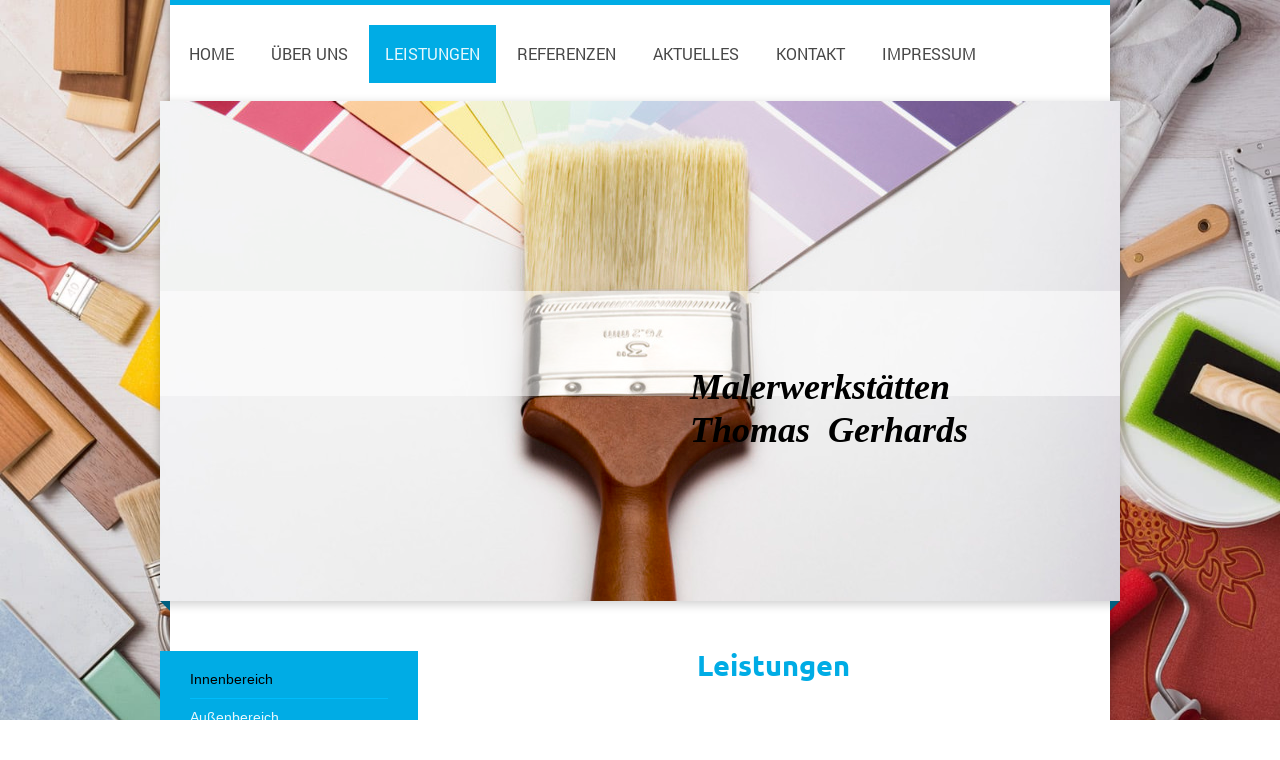

--- FILE ---
content_type: text/html; charset=UTF-8
request_url: https://www.maler-gerhards.de/leistungen/au%C3%9Fenbereich/
body_size: 7578
content:
<!DOCTYPE html>
<html lang="de"  ><head prefix="og: http://ogp.me/ns# fb: http://ogp.me/ns/fb# business: http://ogp.me/ns/business#">
    <meta http-equiv="Content-Type" content="text/html; charset=utf-8"/>
    <meta name="generator" content="IONOS MyWebsite"/>
        
    <link rel="dns-prefetch" href="//cdn.website-start.de/"/>
    <link rel="dns-prefetch" href="//107.mod.mywebsite-editor.com"/>
    <link rel="dns-prefetch" href="https://107.sb.mywebsite-editor.com/"/>
    <link rel="shortcut icon" href="//cdn.website-start.de/favicon.ico"/>
        <title>Malerwerkstätte  Gerhards - Außenbereich</title>
    
    <style type="text/css">@media screen and (min-device-width: 1024px) {
            .mediumScreenDisabled { display:block }
            .smallScreenDisabled { display:block }
        }
        @media screen and (max-device-width: 1024px) { .mediumScreenDisabled { display:none } }
        @media screen and (max-device-width: 568px) { .smallScreenDisabled { display:none } }
                @media screen and (min-width: 1024px) {
            .mobilepreview .mediumScreenDisabled { display:block }
            .mobilepreview .smallScreenDisabled { display:block }
        }
        @media screen and (max-width: 1024px) { .mobilepreview .mediumScreenDisabled { display:none } }
        @media screen and (max-width: 568px) { .mobilepreview .smallScreenDisabled { display:none } }</style>
    <meta name="viewport" content="width=1025"/>

<meta name="format-detection" content="telephone=no"/>
        <meta name="robots" content="index,follow"/>
        <link href="//cdn.website-start.de/templates/2045/style.css?1763478093678" rel="stylesheet" type="text/css"/>
    <link href="https://www.maler-gerhards.de/s/style/theming.css?1708013115" rel="stylesheet" type="text/css"/>
    <link href="//cdn.website-start.de/app/cdn/min/group/web.css?1763478093678" rel="stylesheet" type="text/css"/>
<link href="//cdn.website-start.de/app/cdn/min/moduleserver/css/de_DE/common,shoppingbasket?1763478093678" rel="stylesheet" type="text/css"/>
    <link href="//cdn.website-start.de/app/cdn/min/group/mobilenavigation.css?1763478093678" rel="stylesheet" type="text/css"/>
    <link href="https://107.sb.mywebsite-editor.com/app/logstate2-css.php?site=579073780&amp;t=1769433320" rel="stylesheet" type="text/css"/>

<script type="text/javascript">
    /* <![CDATA[ */
var stagingMode = '';
    /* ]]> */
</script>
<script src="https://107.sb.mywebsite-editor.com/app/logstate-js.php?site=579073780&amp;t=1769433320"></script>

    <link href="//cdn.website-start.de/templates/2045/print.css?1763478093678" rel="stylesheet" media="print" type="text/css"/>
    <script type="text/javascript">
    /* <![CDATA[ */
    var systemurl = 'https://107.sb.mywebsite-editor.com/';
    var webPath = '/';
    var proxyName = '';
    var webServerName = 'www.maler-gerhards.de';
    var sslServerUrl = 'https://www.maler-gerhards.de';
    var nonSslServerUrl = 'http://www.maler-gerhards.de';
    var webserverProtocol = 'http://';
    var nghScriptsUrlPrefix = '//107.mod.mywebsite-editor.com';
    var sessionNamespace = 'DIY_SB';
    var jimdoData = {
        cdnUrl:  '//cdn.website-start.de/',
        messages: {
            lightBox: {
    image : 'Bild',
    of: 'von'
}

        },
        isTrial: 0,
        pageId: 919049860    };
    var script_basisID = "579073780";

    diy = window.diy || {};
    diy.web = diy.web || {};

        diy.web.jsBaseUrl = "//cdn.website-start.de/s/build/";

    diy.context = diy.context || {};
    diy.context.type = diy.context.type || 'web';
    /* ]]> */
</script>

<script type="text/javascript" src="//cdn.website-start.de/app/cdn/min/group/web.js?1763478093678" crossorigin="anonymous"></script><script type="text/javascript" src="//cdn.website-start.de/s/build/web.bundle.js?1763478093678" crossorigin="anonymous"></script><script type="text/javascript" src="//cdn.website-start.de/app/cdn/min/group/mobilenavigation.js?1763478093678" crossorigin="anonymous"></script><script src="//cdn.website-start.de/app/cdn/min/moduleserver/js/de_DE/common,shoppingbasket?1763478093678"></script>
<script type="text/javascript" src="https://cdn.website-start.de/proxy/apps/static/resource/dependencies/"></script><script type="text/javascript">
                    if (typeof require !== 'undefined') {
                        require.config({
                            waitSeconds : 10,
                            baseUrl : 'https://cdn.website-start.de/proxy/apps/static/js/'
                        });
                    }
                </script><script type="text/javascript" src="//cdn.website-start.de/app/cdn/min/group/pfcsupport.js?1763478093678" crossorigin="anonymous"></script>    <meta property="og:type" content="business.business"/>
    <meta property="og:url" content="https://www.maler-gerhards.de/leistungen/außenbereich/"/>
    <meta property="og:title" content="Malerwerkstätte  Gerhards - Außenbereich"/>
                <meta property="og:image" content="https://www.maler-gerhards.de/s/img/emotionheader.jpg"/>
        <meta property="business:contact_data:country_name" content="Deutschland"/>
    
    
    
    
    
    
    
    
</head>


<body class="body diyBgActive  cc-pagemode-default diyfeSidebarLeft diy-market-de_DE" data-pageid="919049860" id="page-919049860">
    
    <div class="diyw">
        <div class="diyweb">
	<div class="diyfeMobileNav">
		
<nav id="diyfeMobileNav" class="diyfeCA diyfeCA2" role="navigation">
    <a title="Navigation aufklappen/zuklappen">Navigation aufklappen/zuklappen</a>
    <ul class="mainNav1"><li class=" hasSubNavigation"><a data-page-id="919049856" href="https://www.maler-gerhards.de/" class=" level_1"><span>Home</span></a></li><li class=" hasSubNavigation"><a data-page-id="919049857" href="https://www.maler-gerhards.de/über-uns/" class=" level_1"><span>Über uns</span></a></li><li class="parent hasSubNavigation"><a data-page-id="919049858" href="https://www.maler-gerhards.de/leistungen/" class="parent level_1"><span>Leistungen</span></a><span class="diyfeDropDownSubOpener">&nbsp;</span><div class="diyfeDropDownSubList diyfeCA diyfeCA3"><ul class="mainNav2"><li class=" hasSubNavigation"><a data-page-id="919049859" href="https://www.maler-gerhards.de/leistungen/innenbereich/" class=" level_2"><span>Innenbereich</span></a></li><li class="current hasSubNavigation"><a data-page-id="919049860" href="https://www.maler-gerhards.de/leistungen/außenbereich/" class="current level_2"><span>Außenbereich</span></a></li><li class=" hasSubNavigation"><a data-page-id="919049861" href="https://www.maler-gerhards.de/leistungen/services/" class=" level_2"><span>Services</span></a></li></ul></div></li><li class=" hasSubNavigation"><a data-page-id="919049862" href="https://www.maler-gerhards.de/referenzen/" class=" level_1"><span>Referenzen</span></a></li><li class=" hasSubNavigation"><a data-page-id="919049863" href="https://www.maler-gerhards.de/aktuelles/" class=" level_1"><span>Aktuelles</span></a></li><li class=" hasSubNavigation"><a data-page-id="919049864" href="https://www.maler-gerhards.de/kontakt/" class=" level_1"><span>Kontakt</span></a><span class="diyfeDropDownSubOpener">&nbsp;</span><div class="diyfeDropDownSubList diyfeCA diyfeCA3"><ul class="mainNav2"><li class=" hasSubNavigation"><a data-page-id="919049865" href="https://www.maler-gerhards.de/kontakt/anfahrt/" class=" level_2"><span>Anfahrt</span></a></li></ul></div></li><li class=" hasSubNavigation"><a data-page-id="919049866" href="https://www.maler-gerhards.de/impressum/" class=" level_1"><span>Impressum</span></a></li></ul></nav>
	</div>
  <div class="diywebContainer diyfeCA diyfeCA2">
    <div class="diywebHeader">
      <div class="diywebNav diywebNavMain diywebNav123">
        <div class="diywebLiveArea">
          <div class="webnavigation"><ul id="mainNav1" class="mainNav1"><li class="navTopItemGroup_1"><a data-page-id="919049856" href="https://www.maler-gerhards.de/" class="level_1"><span>Home</span></a></li><li class="navTopItemGroup_2"><a data-page-id="919049857" href="https://www.maler-gerhards.de/über-uns/" class="level_1"><span>Über uns</span></a></li><li class="navTopItemGroup_3"><a data-page-id="919049858" href="https://www.maler-gerhards.de/leistungen/" class="parent level_1"><span>Leistungen</span></a></li><li><ul id="mainNav2" class="mainNav2"><li class="navTopItemGroup_3"><a data-page-id="919049859" href="https://www.maler-gerhards.de/leistungen/innenbereich/" class="level_2"><span>Innenbereich</span></a></li><li class="navTopItemGroup_3"><a data-page-id="919049860" href="https://www.maler-gerhards.de/leistungen/außenbereich/" class="current level_2"><span>Außenbereich</span></a></li><li class="navTopItemGroup_3"><a data-page-id="919049861" href="https://www.maler-gerhards.de/leistungen/services/" class="level_2"><span>Services</span></a></li></ul></li><li class="navTopItemGroup_4"><a data-page-id="919049862" href="https://www.maler-gerhards.de/referenzen/" class="level_1"><span>Referenzen</span></a></li><li class="navTopItemGroup_5"><a data-page-id="919049863" href="https://www.maler-gerhards.de/aktuelles/" class="level_1"><span>Aktuelles</span></a></li><li class="navTopItemGroup_6"><a data-page-id="919049864" href="https://www.maler-gerhards.de/kontakt/" class="level_1"><span>Kontakt</span></a></li><li class="navTopItemGroup_7"><a data-page-id="919049866" href="https://www.maler-gerhards.de/impressum/" class="level_1"><span>Impressum</span></a></li></ul></div>
        </div>
      </div>
    </div>
    <div class="diywebEmotionHeader">
      <div class="diywebLiveArea">
        
<style type="text/css" media="all">
.diyw div#emotion-header {
        max-width: 960px;
        max-height: 500px;
                background: #A0A0A0;
    }

.diyw div#emotion-header-title-bg {
    left: 0%;
    top: 38%;
    width: 100%;
    height: 21%;

    background-color: #FFFFFF;
    opacity: 0.50;
    filter: alpha(opacity = 50);
    }
.diyw img#emotion-header-logo {
    left: 1.00%;
    top: 0.04%;
    background: transparent;
                border: 1px solid #CCCCCC;
        padding: 0px;
                display: none;
    }

.diyw div#emotion-header strong#emotion-header-title {
    left: 49%;
    top: 38%;
    color: #000000;
        font: italic bold 36px/120% Georgia, serif;
}

.diyw div#emotion-no-bg-container{
    max-height: 500px;
}

.diyw div#emotion-no-bg-container .emotion-no-bg-height {
    margin-top: 52.08%;
}
</style>
<div id="emotion-header" data-action="loadView" data-params="active" data-imagescount="1">
            <img src="https://www.maler-gerhards.de/s/img/emotionheader.jpg?1526209205.960px.500px" id="emotion-header-img" alt=""/>
            
        <div id="ehSlideshowPlaceholder">
            <div id="ehSlideShow">
                <div class="slide-container">
                                        <div style="background-color: #A0A0A0">
                            <img src="https://www.maler-gerhards.de/s/img/emotionheader.jpg?1526209205.960px.500px" alt=""/>
                        </div>
                                    </div>
            </div>
        </div>


        <script type="text/javascript">
        //<![CDATA[
                diy.module.emotionHeader.slideShow.init({ slides: [{"url":"https:\/\/www.maler-gerhards.de\/s\/img\/emotionheader.jpg?1526209205.960px.500px","image_alt":"","bgColor":"#A0A0A0"}] });
        //]]>
        </script>

    
            
        
            
                  	<div id="emotion-header-title-bg"></div>
    
            <strong id="emotion-header-title" style="text-align: left">Malerwerkstätten
Thomas  Gerhards</strong>
                    <div class="notranslate">
                <svg xmlns="http://www.w3.org/2000/svg" version="1.1" id="emotion-header-title-svg" viewBox="0 0 960 500" preserveAspectRatio="xMinYMin meet"><text style="font-family:Georgia, serif;font-size:36px;font-style:italic;font-weight:bold;fill:#000000;line-height:1.2em;"><tspan x="0" style="text-anchor: start" dy="0.95em">Malerwerkstätten</tspan><tspan x="0" style="text-anchor: start" dy="1.2em">Thomas  Gerhards</tspan></text></svg>
            </div>
            
    
    <script type="text/javascript">
    //<![CDATA[
    (function ($) {
        function enableSvgTitle() {
                        var titleSvg = $('svg#emotion-header-title-svg'),
                titleHtml = $('#emotion-header-title'),
                emoWidthAbs = 960,
                emoHeightAbs = 500,
                offsetParent,
                titlePosition,
                svgBoxWidth,
                svgBoxHeight;

                        if (titleSvg.length && titleHtml.length) {
                offsetParent = titleHtml.offsetParent();
                titlePosition = titleHtml.position();
                svgBoxWidth = titleHtml.width();
                svgBoxHeight = titleHtml.height();

                                titleSvg.get(0).setAttribute('viewBox', '0 0 ' + svgBoxWidth + ' ' + svgBoxHeight);
                titleSvg.css({
                   left: Math.roundTo(100 * titlePosition.left / offsetParent.width(), 3) + '%',
                   top: Math.roundTo(100 * titlePosition.top / offsetParent.height(), 3) + '%',
                   width: Math.roundTo(100 * svgBoxWidth / emoWidthAbs, 3) + '%',
                   height: Math.roundTo(100 * svgBoxHeight / emoHeightAbs, 3) + '%'
                });

                titleHtml.css('visibility','hidden');
                titleSvg.css('visibility','visible');
            }
        }

        
            var posFunc = function($, overrideSize) {
                var elems = [], containerWidth, containerHeight;
                                    elems.push({
                        selector: '#emotion-header-title',
                        overrideSize: true,
                        horPos: 77.67,
                        vertPos: 63.84                    });
                    lastTitleWidth = $('#emotion-header-title').width();
                                                elems.push({
                    selector: '#emotion-header-title-bg',
                    horPos: 0,
                    vertPos: 48.07                });
                                
                containerWidth = parseInt('960');
                containerHeight = parseInt('500');

                for (var i = 0; i < elems.length; ++i) {
                    var el = elems[i],
                        $el = $(el.selector),
                        pos = {
                            left: el.horPos,
                            top: el.vertPos
                        };
                    if (!$el.length) continue;
                    var anchorPos = $el.anchorPosition();
                    anchorPos.$container = $('#emotion-header');

                    if (overrideSize === true || el.overrideSize === true) {
                        anchorPos.setContainerSize(containerWidth, containerHeight);
                    } else {
                        anchorPos.setContainerSize(null, null);
                    }

                    var pxPos = anchorPos.fromAnchorPosition(pos),
                        pcPos = anchorPos.toPercentPosition(pxPos);

                    var elPos = {};
                    if (!isNaN(parseFloat(pcPos.top)) && isFinite(pcPos.top)) {
                        elPos.top = pcPos.top + '%';
                    }
                    if (!isNaN(parseFloat(pcPos.left)) && isFinite(pcPos.left)) {
                        elPos.left = pcPos.left + '%';
                    }
                    $el.css(elPos);
                }

                // switch to svg title
                enableSvgTitle();
            };

                        var $emotionImg = jQuery('#emotion-header-img');
            if ($emotionImg.length > 0) {
                // first position the element based on stored size
                posFunc(jQuery, true);

                // trigger reposition using the real size when the element is loaded
                var ehLoadEvTriggered = false;
                $emotionImg.one('load', function(){
                    posFunc(jQuery);
                    ehLoadEvTriggered = true;
                                        diy.module.emotionHeader.slideShow.start();
                                    }).each(function() {
                                        if(this.complete || typeof this.complete === 'undefined') {
                        jQuery(this).load();
                    }
                });

                                noLoadTriggeredTimeoutId = setTimeout(function() {
                    if (!ehLoadEvTriggered) {
                        posFunc(jQuery);
                    }
                    window.clearTimeout(noLoadTriggeredTimeoutId)
                }, 5000);//after 5 seconds
            } else {
                jQuery(function(){
                    posFunc(jQuery);
                });
            }

                        if (jQuery.isBrowser && jQuery.isBrowser.ie8) {
                var longTitleRepositionCalls = 0;
                longTitleRepositionInterval = setInterval(function() {
                    if (lastTitleWidth > 0 && lastTitleWidth != jQuery('#emotion-header-title').width()) {
                        posFunc(jQuery);
                    }
                    longTitleRepositionCalls++;
                    // try this for 5 seconds
                    if (longTitleRepositionCalls === 5) {
                        window.clearInterval(longTitleRepositionInterval);
                    }
                }, 1000);//each 1 second
            }

            }(jQuery));
    //]]>
    </script>

    </div>

      </div>
    </div>
    <div class="diywebContent diyfeCA diyfeCA1">
      <div class="diywebLiveArea">
        <div class="diywebMain">
          <div class="diywebGutter">
            
        <div id="content_area">
        	<div id="content_start"></div>
        	
        
        <div id="matrix_1023537333" class="sortable-matrix" data-matrixId="1023537333"><div class="n module-type-header diyfeLiveArea "> <h1><span class="diyfeDecoration">Leistungen</span></h1> </div><div class="n module-type-header diyfeLiveArea "> <h2><span class="diyfeDecoration">Außenbereich</span></h2> </div><div class="n module-type-text diyfeLiveArea "> <p>Neben Malerarbeiten an der Fassade Ihres Gebäudes unterstützen wir Sie mit Betonsanierungen, Farbgestaltung, Schutz- und Werterhaltungen und weiteren individuellen Dienstleistungen.</p> </div><div class="n module-type-hr diyfeLiveArea "> <div style="padding: 0px 0px">
    <div class="hr"></div>
</div>
 </div><div class="n module-type-header diyfeLiveArea "> <h2><span class="diyfeDecoration">Fassaden</span></h2> </div><div class="n module-type-text diyfeLiveArea "> <p>Die Fassade zu pflegen ist für den Werterhalt eines Gebäudes sehr wichtig. Daher unterstützen wir Sie mit unterschiedlichen Leistungen, die zum Erhalt beitragen und das Haus zudem noch optisch
ansprechend aussehen lassen.</p>
<p><strong><br/></strong></p>
<p><strong>Einige Beispiele:</strong></p>
<ul>
<li>Fassadenreinigung nach den neuesten Bestimmungen der Umweltbehörde</li>
<li>Imprägnierung</li>
<li>Untergründe</li>
<li>Betonschutz</li>
<li>Anstrich</li>
<li>Verputzen</li>
<li>Stuck</li>
</ul> </div><div class="n module-type-hr diyfeLiveArea "> <div style="padding: 0px 0px">
    <div class="hr"></div>
</div>
 </div><div class="n module-type-header diyfeLiveArea "> <h2><span class="diyfeDecoration">Wärmedämmung</span></h2> </div><div class="n module-type-text diyfeLiveArea "> <p>Energie zu sparen senkt nicht nur die Kosten, sondern schont auch unsere Umwelt. Daher empfehlen wir Ihnen eine professionelle Wärmedämmung, die wir gerne für Sie umsetzen. Die eingesetzten
Materialien entsprechen den aktuellsten Anforderungen und sorgen für ein neues Wohngefühl!</p>
<p> </p>
<p>Informieren Sie sich direkt bei unseren Mitarbeitern, wie wir Ihnen helfen können!</p> </div></div>
        
        
        </div>
          </div>
        </div>
        <div class="diywebFond diyfeCA diyfeCA3"></div>
        <div class="diywebSecondary diyfeCA diyfeCA3">          
          <div class="diywebNav diywebNav23">
            <div class="diywebGutter">
              <div class="webnavigation"><ul id="mainNav2" class="mainNav2"><li class="navTopItemGroup_0"><a data-page-id="919049859" href="https://www.maler-gerhards.de/leistungen/innenbereich/" class="level_2"><span>Innenbereich</span></a></li><li class="navTopItemGroup_0"><a data-page-id="919049860" href="https://www.maler-gerhards.de/leistungen/außenbereich/" class="current level_2"><span>Außenbereich</span></a></li><li class="navTopItemGroup_0"><a data-page-id="919049861" href="https://www.maler-gerhards.de/leistungen/services/" class="level_2"><span>Services</span></a></li></ul></div>
            </div>
          </div>
          <div class="diywebSidebar">
            <div class="diywebGutter">
              <div id="matrix_1023537327" class="sortable-matrix" data-matrixId="1023537327"><div class="n module-type-header diyfeLiveArea "> <h1><span class="diyfeDecoration">Sie haben Fragen?</span></h1> </div><div class="n module-type-text diyfeLiveArea "> <p><strong>Malerwerkstätte Thomas Gerhards</strong></p>
<p><strong>﻿</strong></p>
<p>Büro: Eberhardstrasse. 62</p>
<p>Werkstatt: Ronsdorferstr.</p>
<p>42853 Remscheid </p>
<p>Telefon: 02191 5926498</p>
<p>Telefax: 02191 5926499</p>
<p> </p> </div><div class="n module-type-hr diyfeLiveArea "> <div style="padding: 0px 0px">
    <div class="hr"></div>
</div>
 </div><div class="n module-type-header diyfeLiveArea "> <h2><span class="diyfeDecoration">Bürozeiten</span></h2> </div><div class="n module-type-text diyfeLiveArea "> <p>Mo-Do 7Uhr 15 bis 17 Uhr Freitag 7 Uhr 15 bis 14 Uhr  sowie nach Vereinbarug</p> </div><div class="n module-type-hr diyfeLiveArea "> <div style="padding: 0px 0px">
    <div class="hr"></div>
</div>
 </div><div class="n module-type-header diyfeLiveArea "> <h1><span class="diyfeDecoration">Aktuelles</span></h1> </div><div class="n module-type-text diyfeLiveArea "> <p><strong>Informationen zum Vollwärmeschutz</strong><br/>
Wir bieten Ihnen eine unverbindliche Beratung zu energiesparenden Maßnahmen! <em><br/></em><a href="https://www.maler-gerhards.de/aktuelles/"></a></p> </div><div class="n module-type-hr diyfeLiveArea "> <div style="padding: 0px 0px">
    <div class="hr"></div>
</div>
 </div><div class="n module-type-text diyfeLiveArea "> <p><strong>Neuer Internetauftritt online</strong><br/>
Auf unserer Website finden Sie umfangreiche Informationen zu unseren Dienstleistungen.<a href="https://www.maler-gerhards.de/aktuelles/"><br/></a></p> </div><div class="n module-type-webcomponent-banners1und1MainContent diyfeLiveArea "> <div id="webcomponent_3790d97c-3cae-4c7a-9224-a83019ae59b5_web" class="diysdk_webServices_banners1und1MainContent web_view webcomponent diyApp">
    <div class="bannerContainer">
        <div class="alignment clear align_left">
            <div class="actualContentOuter">
            <div class="actualContentHtml">
                            <a href="#" target="_blank" rel="nofollow" class="external-link">
                    <img src="" class="small-img display-none" alt="" border="0"/>
                    <img src="" class="medium-img display-none" alt="" border="0"/>
                    <img src="" class="large-img display-none" alt="" border="0"/>
                </a>
                <!-- to get bannerId for selection in web view -->
                <input type="hidden" id="contentBanner" value=""/>
                        </div>
            <div class="addBlockerMessageHtml">
                Sie haben einen Adblocker installiert. Diese Web App kann nur mit einem deaktivierten Adblocker korrekt angezeigt und konfiguriert werden.            </div>
        </div>
        </div>
    </div>
    <div class="clear"></div>
</div><script type="text/javascript">/* <![CDATA[ */
var data = {"instance":{"data":{"contentBanner":"1","getBannerData":{"1":{"linkUrl":"https:\/\/homepage.1und1.de\/","imgUrl":"https:\/\/adimg.uimserv.net\/1und1\/KWK\/DE\/de_kurz_blau.gif","width":90,"height":98,"acVal":"OM.PU.PUe99K41965T7073a"},"2":{"linkUrl":"https:\/\/homepage.1und1.de\/","imgUrl":"https:\/\/adimg.uimserv.net\/1und1\/KWK\/DE\/de_kurz_wei\u00df.gif","width":90,"height":98,"acVal":"OM.PU.PUe99K41965T7073a"},"3":{"linkUrl":"https:\/\/homepage.1und1.de\/","imgUrl":"https:\/\/adimg.uimserv.net\/1und1\/KWK\/DE\/de_kurz_schwarz.gif","width":90,"height":98,"acVal":"OM.PU.PUe99K41965T7073a"},"4":{"linkUrl":"https:\/\/homepage.1und1.de\/","imgUrl":"https:\/\/adimg.uimserv.net\/1und1\/KWK\/DE\/de_mittel_blau.gif","width":215,"height":60,"acVal":"OM.PU.PUe99K41965T7073a"},"5":{"linkUrl":"https:\/\/homepage.1und1.de\/","imgUrl":"https:\/\/adimg.uimserv.net\/1und1\/KWK\/DE\/de_mittel_wei\u00df.gif","width":215,"height":60,"acVal":"OM.PU.PUe99K41965T7073a"},"6":{"linkUrl":"https:\/\/homepage.1und1.de\/","imgUrl":"https:\/\/adimg.uimserv.net\/1und1\/KWK\/DE\/de_mittel_schwarz.gif","width":215,"height":60,"acVal":"OM.PU.PUe99K41965T7073a"},"7":{"linkUrl":"https:\/\/homepage.1und1.de\/","imgUrl":"https:\/\/adimg.uimserv.net\/1und1\/KWK\/DE\/de_lang_blau.gif","width":468,"height":60,"acVal":"OM.PU.PUe99K41965T7073a"},"8":{"linkUrl":"https:\/\/homepage.1und1.de\/","imgUrl":"https:\/\/adimg.uimserv.net\/1und1\/KWK\/DE\/de_lang_wei\u00df.gif","width":468,"height":60,"acVal":"OM.PU.PUe99K41965T7073a"},"9":{"linkUrl":"https:\/\/homepage.1und1.de\/","imgUrl":"https:\/\/adimg.uimserv.net\/1und1\/KWK\/DE\/de_lang_schwarz.gif","width":468,"height":60,"acVal":"OM.PU.PUe99K41965T7073a"}},"defaultLang":"de_DE","customerId":"20426511","configURL":{"url.contentBannerDE":"https:\/\/homepage.1und1.de\/","img.468x60_blue_DE":"https:\/\/adimg.uimserv.net\/1und1\/KWK\/DE\/de_lang_blau.gif","img.468x60_white_DE":"https:\/\/adimg.uimserv.net\/1und1\/KWK\/DE\/de_lang_wei\u00df.gif","img.468x60_black_DE":"https:\/\/adimg.uimserv.net\/1und1\/KWK\/DE\/de_lang_schwarz.gif","img.215x60_blue_DE":"https:\/\/adimg.uimserv.net\/1und1\/KWK\/DE\/de_mittel_blau.gif","img.215x60_white_DE":"https:\/\/adimg.uimserv.net\/1und1\/KWK\/DE\/de_mittel_wei\u00df.gif","img.215x60_black_DE":"https:\/\/adimg.uimserv.net\/1und1\/KWK\/DE\/de_mittel_schwarz.gif","img.90x98_blue_DE":"https:\/\/adimg.uimserv.net\/1und1\/KWK\/DE\/de_kurz_blau.gif","img.90x98_white_DE":"https:\/\/adimg.uimserv.net\/1und1\/KWK\/DE\/de_kurz_wei\u00df.gif","img.90x98_black_DE":"https:\/\/adimg.uimserv.net\/1und1\/KWK\/DE\/de_kurz_schwarz.gif","acVal1_DE":"OM.PU.PUe99K41965T7073a","acVal2_DE":"OM.PU.PUe99K41965T7073a","acVal3_DE":"OM.PU.PUe99K41965T7073a","acVal4_DE":"OM.PU.PUe99K41965T7073a","acVal5_DE":"OM.PU.PUe99K41965T7073a","acVal6_DE":"OM.PU.PUe99K41965T7073a","acVal7_DE":"OM.PU.PUe99K41965T7073a","acVal8_DE":"OM.PU.PUe99K41965T7073a","acVal9_DE":"OM.PU.PUe99K41965T7073a","url.contentBannerGB":"https:\/\/website.1and1.co.uk\/","img.468x60_blue_GB":"https:\/\/adimg.uimserv.net\/1und1\/KWK\/UK\/uk_lang_blau.gif","img.468x60_white_GB":"https:\/\/adimg.uimserv.net\/1und1\/KWK\/UK\/uk_lang_wei\u00df.gif","img.468x60_black_GB":"https:\/\/adimg.uimserv.net\/1und1\/KWK\/UK\/uk_lang_schwarz.gif","img.215x60_blue_GB":"https:\/\/adimg.uimserv.net\/1und1\/KWK\/UK\/uk_mittel_blau.gif","img.215x60_white_GB":"https:\/\/adimg.uimserv.net\/1und1\/KWK\/UK\/uk_mittel_wei\u00df.gif","img.215x60_black_GB":"https:\/\/adimg.uimserv.net\/1und1\/KWK\/UK\/uk_mittel_schwarz.gif","img.90x98_blue_GB":"https:\/\/adimg.uimserv.net\/1und1\/KWK\/UK\/uk_kurz_blau.gif","img.90x98_white_GB":"https:\/\/adimg.uimserv.net\/1und1\/KWK\/UK\/uk_kurz_wei\u00df.gif","img.90x98_black_GB":"https:\/\/adimg.uimserv.net\/1und1\/KWK\/UK\/uk_kurz_schwarz.gif","acVal1_GB":"OM.BE.BE930K222663T7073a","acVal2_GB":"OM.BE.BE930K222665T7073a","acVal3_GB":"OM.BE.BE930K222664T7073a","acVal4_GB":"OM.BE.BE930K222666T7073a","acVal5_GB":"OM.BE.BE930K222668T7073a","acVal6_GB":"OM.BE.BE930K222667T7073a","acVal7_GB":"OM.BE.BE930K222669T7073a","acVal8_GB":"OM.BE.BE930K222671T7073a","acVal9_GB":"OM.BE.BE930K222670T7073a","url.contentBannerUS":"https:\/\/website.1and1.com\/","img.468x60_blue_US":"https:\/\/adimg.uimserv.net\/1und1\/KWK\/US\/us_lang_blau.gif","img.468x60_white_US":"https:\/\/adimg.uimserv.net\/1und1\/KWK\/US\/us_lang_wei\u00df.gif","img.468x60_black_US":"https:\/\/adimg.uimserv.net\/1und1\/KWK\/US\/us_lang_schwarz.gif","img.215x60_blue_US":"https:\/\/adimg.uimserv.net\/1und1\/KWK\/US\/us_mittel_blau.gif","img.215x60_white_US":"https:\/\/adimg.uimserv.net\/1und1\/KWK\/US\/us_mittel_wei\u00df.gif","img.215x60_black_US":"https:\/\/adimg.uimserv.net\/1und1\/KWK\/US\/us_mittel_schwarz.gif","img.90x98_blue_US":"https:\/\/adimg.uimserv.net\/1und1\/KWK\/US\/us_kurz_blau.gif","img.90x98_white_US":"https:\/\/adimg.uimserv.net\/1und1\/KWK\/US\/us_kurz_wei\u00df.gif","img.90x98_black_US":"https:\/\/adimg.uimserv.net\/1und1\/KWK\/US\/us_kurz_schwarz.gif","url.contentBannerFR":"https:\/\/siteweb.1and1.fr\/","img.468x60_blue_FR":"https:\/\/adimg.uimserv.net\/1und1\/KWK\/FR\/fr_lang_blau.gif","img.468x60_white_FR":"https:\/\/adimg.uimserv.net\/1und1\/KWK\/FR\/fr_lang_wei\u00df.gif","img.468x60_black_FR":"https:\/\/adimg.uimserv.net\/1und1\/KWK\/FR\/fr_lang_schwarz.gif","img.215x60_blue_FR":"https:\/\/adimg.uimserv.net\/1und1\/KWK\/FR\/fr_mittel_blau.gif","img.215x60_white_FR":"https:\/\/adimg.uimserv.net\/1und1\/KWK\/FR\/fr_mittel_wei\u00df.gif","img.215x60_black_FR":"https:\/\/adimg.uimserv.net\/1und1\/KWK\/FR\/fr_mittel_schwarz.gif","img.90x98_blue_FR":"https:\/\/adimg.uimserv.net\/1und1\/KWK\/FR\/fr_kurz_blau.gif","img.90x98_white_FR":"https:\/\/adimg.uimserv.net\/1und1\/KWK\/FR\/fr_kurz_wei\u00df.gif","img.90x98_black_FR":"https:\/\/adimg.uimserv.net\/1und1\/KWK\/FR\/fr_kurz_schwarz.gif","url.contentBannerES":"https:\/\/paginaweb.1and1.es\/","img.468x60_blue_ES":"https:\/\/adimg.uimserv.net\/1und1\/KWK\/ES\/es_lang_blau.gif","img.468x60_white_ES":"https:\/\/adimg.uimserv.net\/1und1\/KWK\/ES\/es_lang_wei\u00df.gif","img.468x60_black_ES":"https:\/\/adimg.uimserv.net\/1und1\/KWK\/ES\/es_lang_schwarz.gif","img.215x60_blue_ES":"https:\/\/adimg.uimserv.net\/1und1\/KWK\/ES\/es_mittel_blau.gif","img.215x60_white_ES":"https:\/\/adimg.uimserv.net\/1und1\/KWK\/ES\/es_mittel_wei\u00df.gif","img.215x60_black_ES":"https:\/\/adimg.uimserv.net\/1und1\/KWK\/ES\/es_mittel_schwarz.gif","img.90x98_blue_ES":"https:\/\/adimg.uimserv.net\/1und1\/KWK\/ES\/es_kurz_blau.gif","img.90x98_white_ES":"https:\/\/adimg.uimserv.net\/1und1\/KWK\/ES\/es_kurz_wei\u00df.gif","img.90x98_black_ES":"https:\/\/adimg.uimserv.net\/1und1\/KWK\/ES\/es_kurz_schwarz.gif","acVal1_ES":"OM.WE.WE930K207216T7073a","acVal2_ES":"OM.WE.WE930K207218T7073a","acVal3_ES":"OM.WE.WE930K207217T7073a","acVal4_ES":"OM.WE.WE930K207213T7073a","acVal5_ES":"OM.WE.WE930K207215T7073a","acVal6_ES":"OM.WE.WE930K207214T7073a","acVal7_ES":"OM.WE.WE930K207210T7073a","acVal8_ES":"OM.WE.WE930K207212T7073a","acVal9_ES":"OM.WE.WE930K207211T7073a","widthObtained_90x98":"90px","heightObtained_90x98":"140px","widthObtained_215x60":"215px","heightObtained_215x60":"70px","widthObtained_468x60":"468px","heightObtained_468x60":"35px"}},"name":"banners1und1MainContent","localizedName":"1&amp;1 Empfehlen zentral","id":"3790d97c-3cae-4c7a-9224-a83019ae59b5","view":"web","app":{"version":"1.0","name":"webServices","id":"0B04F5B4-0B14-40F6-B47B-EC3180C322FE"},"isSitebuilder":false,"environmentConfig":{"isSitebuilder":false,"staticUrlPrefix":"https:\/\/cdn.website-start.de\/proxy\/apps\/y2gpz4"}},"resources":{"css":["https:\/\/cdn.website-start.de\/proxy\/apps\/y2gpz4\/s\/diy\/basic\/public\/css\/basic.css?rev-1572431533=","https:\/\/cdn.website-start.de\/proxy\/apps\/y2gpz4\/s\/webServices\/banners1und1MainContent\/public\/css\/web.css?rev-1572431533="],"js":["order!https:\/\/cdn.website-start.de\/proxy\/apps\/y2gpz4\/s\/webServices\/banners1und1MainContent\/public\/js\/banners1und1MainContent.js?rev-1572431533=","order!https:\/\/cdn.website-start.de\/proxy\/apps\/y2gpz4\/api\/app\/webServices\/translation\/de_DE?rev-1572431533="]},"embeddedComponents":[]};
var baseSaveUrl = '/proxy/apps/';
var instanceCreator = new diysdk.webcomponentIntegrator();
instanceCreator.create(data, baseSaveUrl);
/* ]]> */</script> </div><div class="n module-type-hr diyfeLiveArea "> <div style="padding: 0px 0px">
    <div class="hr"></div>
</div>
 </div><div class="n module-type-text diyfeLiveArea "> <p><a href="https://www.maler-gerhards.de/aktuelles/">Alle Meldungen</a></p> </div></div>
            </div>
          </div><!-- .diywebSidebar -->
        </div><!-- .diywebSecondary -->
      </div>
    </div><!-- .diywebContent -->
  </div><!-- .diywebContainer -->
    <div class="diywebFooter diywebContainer">
      <div class="diywebLiveArea">
        <div id="contentfooter">
    <div class="leftrow">
                        <a rel="nofollow" href="javascript:window.print();">
                    <img class="inline" height="14" width="18" src="//cdn.website-start.de/s/img/cc/printer.gif" alt=""/>
                    Druckversion                </a> <span class="footer-separator">|</span>
                <a href="https://www.maler-gerhards.de/sitemap/">Sitemap</a>
                        <br/> © © Malerwerkstätte Gerhards
            </div>
    <script type="text/javascript">
        window.diy.ux.Captcha.locales = {
            generateNewCode: 'Neuen Code generieren',
            enterCode: 'Bitte geben Sie den Code ein'
        };
        window.diy.ux.Cap2.locales = {
            generateNewCode: 'Neuen Code generieren',
            enterCode: 'Bitte geben Sie den Code ein'
        };
    </script>
    <div class="rightrow">
                    <span class="loggedout">
                <a rel="nofollow" id="login" href="https://login.1and1-editor.com/579073780/www.maler-gerhards.de/de?pageId=919049860">
                    Login                </a>
            </span>
                
                <span class="loggedin">
            <a rel="nofollow" id="logout" href="https://107.sb.mywebsite-editor.com/app/cms/logout.php">Logout</a> <span class="footer-separator">|</span>
            <a rel="nofollow" id="edit" href="https://107.sb.mywebsite-editor.com/app/579073780/919049860/">Seite bearbeiten</a>
        </span>
    </div>
</div>
            <div id="loginbox" class="hidden">
                <script type="text/javascript">
                    /* <![CDATA[ */
                    function forgotpw_popup() {
                        var url = 'https://passwort.1und1.de/xml/request/RequestStart';
                        fenster = window.open(url, "fenster1", "width=600,height=400,status=yes,scrollbars=yes,resizable=yes");
                        // IE8 doesn't return the window reference instantly or at all.
                        // It may appear the call failed and fenster is null
                        if (fenster && fenster.focus) {
                            fenster.focus();
                        }
                    }
                    /* ]]> */
                </script>
                                <img class="logo" src="//cdn.website-start.de/s/img/logo.gif" alt="IONOS" title="IONOS"/>

                <div id="loginboxOuter"></div>
            </div>
        

      </div>
   </div> 
</div>    </div>

    
    </body>


<!-- rendered at Sun, 04 Jan 2026 09:58:28 +0100 -->
</html>
